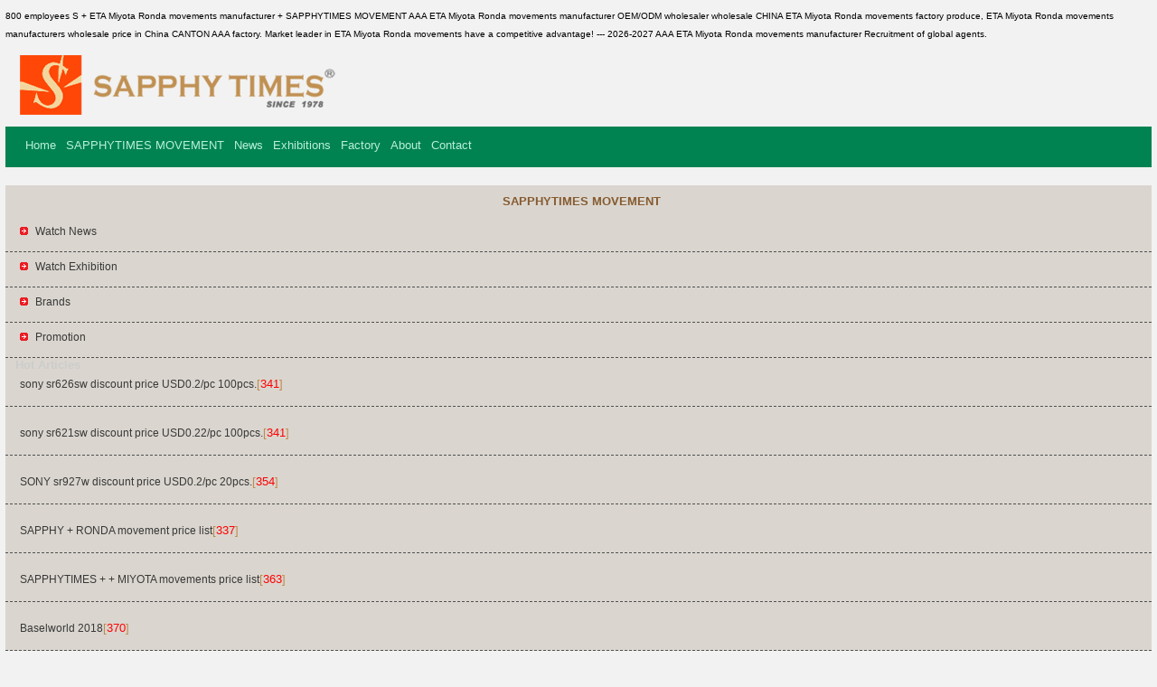

--- FILE ---
content_type: text/html
request_url: http://m.sapphy.net/enews.asp?ClassID=2
body_size: 16654
content:

<!DOCTYPE html>
<html lang="en" dir="ltr">
<head>
<meta http-equiv="X-UA-Compatible" content="IE=edge,chrome=1" />
<meta name="viewport" content="width=device-width, initial-scale=1.0" />
<meta charset="utf-8" />
<meta name="keywords" content="news, manufacturer, Watch Exhibition, factory, oem, odm, china, manufacturers, shenzhen, dongguan, guangzhou, foshan, ZHONGSHAN, HUIZHOU, CANTON." />
<meta name="description" content="Watch Exhibition of SAPPHYTIMES MOVEMENT  manufacturer. " />
<title>Watch Exhibition - SAPPHYTIMES MOVEMENT  factory News</title>
<meta property="og:title" content="SAPPHYTIMES MOVEMENT  AAA ETA Miyota Ronda movements manufacturer factory wholesale." />
<meta property="og:description" content="SAPPHYTIMES MOVEMENT  an ETA Miyota Ronda movements manufacturer wholesale in China CANTON factory Wholesaler." />
<meta property="og:url" content="http://m.sapphy.net/" />
<meta property="og:locale" content="EN_US" />
<meta property="og:image" content="http://m.sapphy.net/images/SAPPHYTIMES_logo.png" />
<meta property="og:type" content="website" />
<meta property="og:site_name" content="SAPPHYTIMES MOVEMENT  AAA ETA Miyota Ronda movements manufacturer ( EN USA )" />
<link rel="stylesheet" href="CSS/enmcss.css" type="text/css" />
<link rel="shortcut icon" href="/images/favicon.ico" />
<link rel="Bookmark" href="/images/favicon.ico" />
</head>
<body leftmargin="0" topmargin="0">
<!-- begin header -->
<div id="header">
<div id="headertop">800 employees S  + ETA Miyota Ronda movements manufacturer + SAPPHYTIMES MOVEMENT  AAA ETA Miyota Ronda movements manufacturer OEM/ODM wholesaler wholesale CHINA ETA Miyota Ronda movements factory produce, ETA Miyota Ronda movements manufacturers wholesale price in China CANTON AAA factory. Market leader in ETA Miyota Ronda movements have a competitive advantage! --- 2026-2027 AAA ETA Miyota Ronda movements manufacturer Recruitment of global agents.</div>
<div id="headerright"></div>
<div id="logo"><a href="/" title="SAPPHYTIMES MOVEMENT " ><img src="http://m.sapphy.net/images/SAPPHYTIMES_logo.png" width="368" height="81" title="SAPPHYTIMES MOVEMENT  - China ETA Miyota Ronda movements manufacturer prices" alt="SAPPHYTIMES MOVEMENT  - China AAA ETA Miyota Ronda movements manufacturer prices"> </a></div> 
	<!-- begin headnav --> 
<div id="headnav"> 
  <ul>
    <li><a href="index.asp" title="SAPPHYTIMES MOVEMENT  AAA ETA Miyota Ronda movements manufacturer Home">Home</a></li>
    <li><a href="eProductsClass.asp?ClassID=0" title="SAPPHYTIMES MOVEMENT  manufacturer products wholesale price">SAPPHYTIMES MOVEMENT </a></li>
    <li><a href="enews.asp" title="SAPPHYTIMES MOVEMENT  manufacturer News">News</a></li>
    <li><a href="enews.asp?ClassID=2" title="SAPPHYTIMES MOVEMENT  manufacturer Exhibitions">Exhibitions</a></li>
    <li><a href="factory.asp" title="SAPPHYTIMES MOVEMENT  factory">Factory</a></li>
    <li><a href="aboutus.asp" title="About SAPPHYTIMES MOVEMENT ">About</a></li>
    <li><a href="contact.asp" title="Contact SAPPHYTIMES MOVEMENT  manufacturer">Contact</a></li>
  </ul></div>
<!-- end headnav -->
</div>  
<!-- end header -->
<div id="page"> 
  <div id="sidebar"> 
    <h2>SAPPHYTIMES MOVEMENT </h2>
	<ul>
      <li><img src='http://m.sapphy.net/images/row.gif' width='9' height='15'border='0'>&nbsp;&nbsp;<a href='enews.asp?ClassID=1' title='SAPPHYTIMES MOVEMENT  Watch News'>Watch News</a></li><li><img src='http://m.sapphy.net/images/row.gif' width='9' height='15'border='0'>&nbsp;&nbsp;<a href='enews.asp?ClassID=2' title='SAPPHYTIMES MOVEMENT  Watch Exhibition'>Watch Exhibition</a> </li></li><li><img src='http://m.sapphy.net/images/row.gif' width='9' height='15'border='0'>&nbsp;&nbsp;<a href='enews.asp?ClassID=3' title='SAPPHYTIMES MOVEMENT  Brands'>Brands</a> </li></li><li><img src='http://m.sapphy.net/images/row.gif' width='9' height='15'border='0'>&nbsp;&nbsp;<a href='enews.asp?ClassID=4' title='SAPPHYTIMES MOVEMENT  Promotion: Rolex Promotion, Cartier Promotion, London Rolex Promotions, New York Rolex Promotions.'>Promotion</a> </li>
    </ul>
    <ul>
      <b>Hot Articles</b> 
      <li><a href='newsshow.asp?ArticleID=24' title='sony sr626sw discount price USD0.2/pc 100pcs.
341' target='_blank'>sony&nbsp;sr626sw&nbsp;discount&nbsp;price&nbsp;USD0.2/pc&nbsp;100pcs.</a>[<font color=red>341</font>]</li><br><li><a href='newsshow.asp?ArticleID=23' title='sony sr621sw discount price USD0.22/pc 100pcs.
341' target='_blank'>sony&nbsp;sr621sw&nbsp;discount&nbsp;price&nbsp;USD0.22/pc&nbsp;100pcs.</a>[<font color=red>341</font>]</li><br><li><a href='newsshow.asp?ArticleID=22' title='SONY sr927w discount price USD0.2/pc 20pcs.
354' target='_blank'>SONY&nbsp;sr927w&nbsp;discount&nbsp;price&nbsp;USD0.2/pc&nbsp;20pcs.</a>[<font color=red>354</font>]</li><br><li><a href='newsshow.asp?ArticleID=21' title='SAPPHY + RONDA movement price list
337' target='_blank'>SAPPHY&nbsp;+&nbsp;RONDA&nbsp;movement&nbsp;price&nbsp;list</a>[<font color=red>337</font>]</li><br><li><a href='newsshow.asp?ArticleID=20' title='SAPPHYTIMES + + MIYOTA movements price list
363' target='_blank'>SAPPHYTIMES&nbsp;+&nbsp;+&nbsp;MIYOTA&nbsp;movements&nbsp;price&nbsp;list</a>[<font color=red>363</font>]</li><br><li><a href='newsshow.asp?ArticleID=19' title='Baselworld 2018
370' target='_blank'>Baselworld&nbsp;2018</a>[<font color=red>370</font>]</li><br><li><a href='newsshow.asp?ArticleID=18' title='Rolex Cellini
665' target='_blank'>Rolex&nbsp;Cellini</a>[<font color=red>665</font>]</li><br><li><a href='newsshow.asp?ArticleID=17' title='Rolex Certified chronometers
753' target='_blank'>Rolex&nbsp;Certified&nbsp;chronometers</a>[<font color=red>753</font>]</li><br><li><a href='newsshow.asp?ArticleID=16' title='Rolex Brands
572' target='_blank'>Rolex&nbsp;Brands</a>[<font color=red>572</font>]</li><br><li><a href='newsshow.asp?ArticleID=15' title='Rolex Ceramic bezels
627' target='_blank'>Rolex&nbsp;Ceramic&nbsp;bezels</a>[<font color=red>627</font>]</li><br>
    </ul>
    <ul>
      <b>Elite Articles</b> 
      <li><a href='newsshow.asp?ArticleID=18' title='Rolex Cellini
665' target='_blank'>Rolex&nbsp;Cellini</a>[<font color=red>665</font>]</li><br><li><a href='newsshow.asp?ArticleID=17' title='Rolex Certified chronometers
753' target='_blank'>Rolex&nbsp;Certified&nbsp;chronometers</a>[<font color=red>753</font>]</li><br><li><a href='newsshow.asp?ArticleID=16' title='Rolex Brands
572' target='_blank'>Rolex&nbsp;Brands</a>[<font color=red>572</font>]</li><br><li><a href='newsshow.asp?ArticleID=15' title='Rolex Ceramic bezels
627' target='_blank'>Rolex&nbsp;Ceramic&nbsp;bezels</a>[<font color=red>627</font>]</li><br><li><a href='newsshow.asp?ArticleID=14' title='Rolex Collections
494' target='_blank'>Rolex&nbsp;Collections</a>[<font color=red>494</font>]</li><br><li><a href='newsshow.asp?ArticleID=13' title='Rolex Quartz movements
524' target='_blank'>Rolex&nbsp;Quartz&nbsp;movements</a>[<font color=red>524</font>]</li><br><li><a href='newsshow.asp?ArticleID=12' title='Rolex Automatic movements
487' target='_blank'>Rolex&nbsp;Automatic&nbsp;movements</a>[<font color=red>487</font>]</li><br><li><a href='newsshow.asp?ArticleID=11' title='Rolex Innovations
484' target='_blank'>Rolex&nbsp;Innovations</a>[<font color=red>484</font>]</li><br><li><a href='newsshow.asp?ArticleID=10' title='Rolex Air-King
452' target='_blank'>Rolex&nbsp;Air-King</a>[<font color=red>452</font>]</li><br><li><a href='newsshow.asp?ArticleID=9' title='Rolex History
362' target='_blank'>Rolex&nbsp;History</a>[<font color=red>362</font>]</li><br>
    </ul>
    <ul>
     <li>Products Search</li>
     <li><form method='Get' name='SearchForm' action='eproductssearch.asp'><input type='text' name='keyword'  size='15' value='Keywords' maxlength='50' onFocus='this.select();'>&nbsp;<input type='hidden' name='field' value='Title'><input type='submit' name='Submit'  value='Go!'></form></li>
    </ul>
  </div>
  <!-- end #sidebar -->
  <div id='content'> 
    <div id="contentleft">SAPPHYTIMES MOVEMENT  News<br>
      <div id=picart><a href='newsshow.asp?ArticleID=7' title='Rolex
290' target='_blank'><img src='images/rolex.png' width='228' height='130' border='0'><br>Rolex</a></div><div id=picartcon><a href='newsshow.asp?ArticleID=7'>Rolex SA (/&#712;ro&#650;l&#603;ks/) is a Swiss luxury watchmaker. The company and its subsidiary Montres Tudor SA design, manufacture, distribute and service wristwatches sold under the Rolex and Tudor brands. Founded by Hans Wilsdorf and Alfred Davis in London, England in 1905 as Wilsdorf and Da...</a></div>
	<ul>	<li><img src='http://m.sapphy.net/images/grow.gif' alt='comm'>&nbsp;<a href='newsshow.asp?ArticleID=19' title='Baselworld 2018
370' target='_blank'>Baselworld&nbsp;2018</a>&nbsp;(SAPPHYTIMES,370)<img src='http://m.sapphy.net/images/hot.gif' alt='hot A'></li><br>
	  </ul>
      <div id=showpage><div id=showpage>First&nbsp;&nbsp;&nbsp;&nbsp;Previous&nbsp;&nbsp;&nbsp;&nbsp;Next&nbsp;&nbsp;&nbsp;&nbsp;Last&nbsp;&nbsp;&nbsp;<strong><font color=red>1</font>/1</strong> &nbsp;&nbsp;&nbsp;<select name='page' size='1' onchange="javascript:window.location='enews.asp?ClassID=2&SpecialID=0&page='+this.options[this.selectedIndex].value;"><option value='1' selected >1</option></select></div></div>
    </div>
	</div><!-- end #contentleft -->
  <!-- end #content -->
</div>
		<!-- begin footer -->
<div id=footer> Copyright 2026-2027 &copy; CHINA SAPPHYTIMES MOVEMENT  AAAAA ETA Miyota Ronda movements Manufacturer INC. ( USA ) All rights reserved. SAPPHYTIMES+ MOVEMENTS WHOLESALE INC. <a href='/' title='SAPPHYTIMES MOVEMENT '>SAPPHYTIMES MOVEMENT </a>
<br />Please contact us for more AAAAA ETA Miyota Ronda movements Manufacturer factory wholesale details &amp; prices. E-mail: <a href="mailto:sapphytimes@outlook.com"><font color="#BE8A50">sapphytimes@outlook.com</font></a> USA Washington <br />
  <p>Hot Links: <a href="ilink.html" target="_blank">iLink</a> 
  <a href="/sitemap.html" target="_blank">Site Map</a>
  <a href="/urllist.txt" target="_blank">url</a> 
  <a href="/sitemap.xml.gz" target="_blank">gz</a>
  <a href="/ror.xml" target="_blank">ror</a> 
  <a href="/sitemap.xml" target="_blank">xml</a> 
  <a href="https://www.google.com" target="_blank">Google</a> 
  <a href="https://www.bing.com" target="_blank">Bing</a> 
  <a href="http://www.wideepage.com/" target="_blank">WIDEEPAGE</a> 
  <a href="http://www.sapphytimes.com/" target="_blank">SAPPHYTIMES</a> 
  <a href="http://www.saniit.com/" target="_blank">SANIIT</a>
  <a href="http://www.vinfini.com/" target="_blank">VINFINI</a>  
  <a href="http://www.aaaswitch.com/" target="_blank">AAASWITCH</a> 
  <a href="http://www.boslux.com/" target="_blank">BOSLUX</a> 
  <a href="http://www.emoldmaking.com/" target="_blank">EMOLDMAKING</a> 
  <a href="http://www.sapphy.nl/" target="_blank">SAPPHY</a> 
  <a href="http://www.gartter.net/" target="_blank">GARTTER</a> 
  <a href="http://www.chivall.com/" target="_blank">CHIVALL</a>
  <a href="http://www.gimgoh.com/" target="_blank">GIMGOH</a> <br />
  <a href="http://www.hogcen.com/" target="_blank">HOGCEN</a> 
  <a href="http://www.mosssi.com/" target="_blank">MOSSSI</a> 
  <a href="http://www.trendaw.com/" target="_blank">TRENDAW</a> 
  <a href="http://www.aecowood.com/" target="_blank">AECOWOOD</a> 
  <a href="http://www.luxusi.com/" target="_blank">LUXUSI</a> 
  <a href="http://www.luxuta.com/" target="_blank">LUXUTA</a> 
  <a href="http://www.sapphy.net/" target="_blank">SAPP</a> 
  <a href="http://www.gungze.com/" target="_blank">GUNGZE</a> 
  <a href="http://www.gracces.com/" target="_blank">GRACCES</a> 
  <a href="http://www.giinew.com/" target="_blank">GIINEW</a> 
  <a href="http://wpcdecking.wideepage.com/" target="_blank">WPCDECKING</a> 
  <a href="http://blender.wideepage.com/" target="_blank">BLENDER</a> 
  <a href="http://boxerbriefs.wideepage.com/" target="_blank">BOXERBRIEFS</a>
 </p>

  <p><br />
USA 
New York 
Los Angeles California 
Chicago Illinois 
Houston Texas

New Jersey: Trenton Newark Jersey City Paterson Elizabeth Camden Clifton Newark East Orange Passaic Union City Bayonne Vineland New Brunswick Hackensack Atlantic City Montclair Hoboken Morristown Princeton Cape May.

United Kingdom 
London 
England 
Bath and North East Somerset 
Bedford 
Blackburn with Darwen 
Blackpool 
Bournemouth 
Bracknell Forest 
Sandhurst 
Brighton and Hove 
Brighton 
Hove 
Bristol 
Buckinghamshire 
Aylesbury Vale 
Aylesbury 
Chiltern 
Amersham 
Chalfont St. Giles 
South Bucks 
Beaconsfield 
Stoke Poges 
Wycombe 
High Wycombe 
Marlow 

Canada 
Toronto, Ontario 
Montréal, Quebec 
Vancouver, British Columbia 
Ottawa, Ontario - Gatineau, Quebec 
Calgary, Alberta 
Edmonton, Alberta 
Québec City, Quebec 
Winnipeg, Manitoba 
Hamilton, Ontario 
Kitchener - Cambridge - Waterloo, Ontario 
London, Ontario 
St. Catharines - Niagara, Ontario 
Halifax, Nova Scotia 
Oshawa, Ontario 
Victoria, British Columbia 

Australia 
New South Wales 
Northern Territory 
Queensland 
South Australia 
Tasmania 
Victoria 
Western Australia 
Australian Capital Territory 
Melbourne Victoria 
Brisbane Queensland 
Perth Western Australia 
Canberra 
Sydney 

New Zealand 
Auckland 
Wellington North Island 
Christchurch South Island 
</p>
    <p>
<a href="http://m.SAPPHY.NET/" target="_blank" title="Mobile">Mobile</a> | 

<a href="http://es.SAPPHY.NET/" target="_blank" title="Español Spanish">Español</a> | 
<a href="http://pt.SAPPHY.NET/" target="_blank" title="Português Portuguese">Português</a> | 
<a href="http://fr.SAPPHY.NET/" target="_blank" title="Français French">Français</a> | 
<a href="http://de.SAPPHY.NET/" target="_blank" title="Deutsch German">Deutsch</a> | 
<a href="http://it.SAPPHY.NET/" target="_blank" title="Italiano Italian">Italiano</a> | 
<a href="http://nl.SAPPHY.NET/" target="_blank" title="Nederlands Dutch">Nederlands</a> | 
<a href="http://ja.SAPPHY.NET/" target="_blank" title="日本語 Japanese">日本語</a> | 
<a href="http://ar.SAPPHY.NET/" target="_blank" title="اللغة العربية Arabic">اللغة العربية</a> | 
<a href="http://hu.SAPPHY.NET/" target="_blank" title="Magyar Hungary">Magyar</a> | 
<a href="http://da.SAPPHY.NET/" target="_blank" title="Dansk Danish">Dansk</a> | 
<a href="http://fi.SAPPHY.NET/" target="_blank" title="Suomalainen Finnish">Suomalainen</a> | 
<a href="http://no.SAPPHY.NET/" target="_blank" title="Norsk Norwegian">Norsk</a> | 
<a href="http://sv.SAPPHY.NET/" target="_blank" title="Svenska Swedish">Svenska</a> | 
<a href="http://hi.SAPPHY.NET/" target="_blank" title="हिंदी" Hindi>हिंदी</a> | 
<br />

<a href="http://ru.SAPPHY.NET/" target="_blank" title="Russian  Pусский"> Pусский</a> | 
<a href="http://pl.SAPPHY.NET/" target="_blank" title="Polish Polskie">Polskie</a> | 
<a href="http://id.SAPPHY.NET/" target="_blank" title="Indonesian Indonesian">Indonesian</a> | 
<a href="http://ro.SAPPHY.NET/" target="_blank" title="Romanian Română"> Română</a> | 


<a href="http://vi.SAPPHY.NET/" target="_blank" title="Vietnamese tiếng Việt">tiếng Việt</a> | 
<a href="http://sl.SAPPHY.NET/" target="_blank" title="Slovenian Slovenščina"> Slovenščina</a> | 
<a href="http://sk.SAPPHY.NET/" target="_blank" title="Slovak Slovenský"> Slovenský</a> | 

<a href="http://ms.SAPPHY.NET/" target="_blank" title="Malay Melayu"> Melayu</a> | 
<a href="http://hr.SAPPHY.NET/" target="_blank" title="Croatian Hrvatski"> Hrvatski</a> | 
<a href="http://bg.SAPPHY.NET/" target="_blank" title="Bulgaria България">България</a> | 

<a href="http://cz.SAPPHY.NET/" target="_blank" title="Czech čeština">čeština</a> | 
<a href="http://gr.SAPPHY.NET/" target="_blank" title="Greek Ελληνικά">Ελληνικά</a> | 
<a href="http://kr.SAPPHY.NET/" target="_blank" title="Korean 한국어">한국어</a> | 
<a href="http://th.SAPPHY.NET/" target="_blank" title="Thai ภาษาไทย">ภาษาไทย</a> | 
<a href="http://tr.SAPPHY.NET/" target="_blank" title="Turkish Türk">Türk</a> | 
<a href="http://he.SAPPHY.NET/" target="_blank" title="Hebrew עברית"> עברית</a> | 

<a href="http://www.SAPPHY.NET/" target="_blank" title="English English">English</a> | 
<a href="http://www.SAPPHY.NET/" target="_blank" title="International">International</a> | 
</p>

</div>
<!-- end footer -->
</body>
</html>

--- FILE ---
content_type: text/css
request_url: http://m.sapphy.net/CSS/enmcss.css
body_size: 7508
content:
*{margin:0;padding:0;} a:link { } a { word-wrap:break-word; font-size: 11.5px; 
text-decoration: none; line-height: 18px; font-family: "Verdana", "Arial", "Helvetica", 
"sans-serif"; color: #383838} a:hover { } h1 { font-size: 
20px; margin-left: 10px; margin-top: 18px; color: #BE8A50; border-color: black 
black #573E26; margin-bottom: 20px; padding-bottom: 5px; padding-top: 8px; float: 
left; border-style: solid; border-top-width: 0px; border-right-width: 0px; border-bottom-width: 
1px; border-left-width: 0px; width: 100%} h2 { font-size: 13px; color: #CC9966; 
margin-top: 5px} #footer { ; clip: rect( ) ; text-align: center ; float: left 
; padding-top: 18px; height: 138px; margin-top: 10px; width: 100%; color: #333333; 
font-size: 10px; line-height: 13px; background-color: #38B888} #logo { clip: rect( 
); margin-top: 8px; margin-bottom: 3px} #header { clip: rect( auto auto ); margin-bottom: 10px; width: 100%; margin-top: 5px} #item { padding-left: 
0px} ul { left: 120%; clip: rect( )} li {list-style-type:none;} /* Menu */ #menu 
{ height: 30px; margin: 0 auto; padding: 0 0; } #menu ul { margin: 0; padding: 
0; list-style: none; line-height: normal; } #menu li { float: left; padding-top: 
5px; } /* Sidebar */ #sidebar { ; margin-top: 0px; margin-right: 10px; padding-top: 0px; float: left ; text-align: left ; 
text-indent: 5pt ; clip: rect( ) ; width: 100%; background-color: #1E1E1E ; 
line-height: 15px; background-color: #DAD6CF; margin-bottom: 20px} #sidebar ul { margin: 0 auto 0 0px; padding: 0 0 0 2; ; text-indent: 
8pt ; color: #CCCCCC } #sidebar li { margin: 0 auto; ; padding: 5px 0px 0px 5px; clip: 
rect( ) ; border-color: black black #505050; height: 33px; border-style: dashed; 
border-top-width: 0px; border-right-width: 0px; border-bottom-width: 1px; border-left-width: 
0px; color: #BE8A50} #sidebar h2 { font-size: 13px; color: #865A2F; ; text-align: 
center ; text-decoration: none; margin: 5px auto ; padding: 5px 0px } #page { 
word-wrap:break-word; margin-right: auto; margin-left: auto; text-align: center; 
margin-top: 6px; line-height: 20px} #headerright { 
margin-right: 10px; clip: rect(50px ); float: right; margin-top: 20px; color: #000000; font-size: 10px} body{ margin:0px 
auto;font:13px/20px "Verdana", "Arial", "Helvetica", "sans-serif";color:#808080;} 
ul{padding:0; list-style:none;} a:visited{text-decoration:none;} a:hover{text-decoration:none;; 
color: #C69F66} .navNormalLink{background:url(navbg.png) 0 -42px no-repeat; padding-bottom:4px;} 
.navNormalOver{background:url(navbg.png) no-repeat; padding-bottom:4px;} #topad 
{ margin-left: auto; margin-right: auto; margin-top: 0px; background-position: 
center} #content { margin-top: 20px; margin-bottom: 1px; margin-left: 3px} body 
{ width: 99%; text-align: left; background-color: #F2F2F2} #contentright { margin-right: 0px; margin-top: 0px; padding-right: 
0px; padding-left: 0px; border-color: black black black #C8C8C8; font-size: 11px; 
line-height: 18px; margin-left: 10px; border-style: solid; border-top-width: 0px; 
border-right-width: 0px; border-bottom-width: 0px; border-left-width: 0px; float: right} #contentleft { margin-left: 0px; margin-top: 0px; margin-bottom: 0px; text-align: left; padding-left: 2px; float: left; margin-right: 0px; padding-right: 0px; width: 100%} #contentright ul { margin-right: 0px; text-align: left} #index { font-size: 
12px; color: #454545; margin-right: auto; margin-bottom: 0px; margin-left: auto; 
text-align: center; line-height: 22px} #pe { color: #999999} #index br { padding-top: 
5px; padding-bottom: 5px} #index a { height: 30px} #sidebar li:hover { background-color: 
#CDAA83; margin-top: 0px; margin-right: auto; margin-bottom: 0px; margin-left: 
auto; color: #FF3300} #content a { } #contentleft1 { margin-bottom: 0px; float: left; margin-top: 
0px; text-align: justify; width: 100%; margin-left: 10px; padding-top: 0px; padding-left: 2px} 
#news { margin-top: 5px; margin-right: auto; margin-bottom: 0px; margin-left: auto; 
text-align: left} #news ul li { width: 100%;  } #content ul { margin-top: 
5px; margin-right: auto; margin-bottom: 5px; margin-left: 5px; background-image: 
url(libg.gif); border-color: black black #C7AF83} #contentleft1 ul { background-image: 
url(libg.gif)} #contentleft1 li { background-image: url(libg.gif)} #showright 
{ margin-top: 0px; margin-right: 80px; margin-bottom: 0px; margin-left: auto} 
li { list-style:none; ; text-align: left; margin-bottom: 2px} #headnav li { padding-right: 5px; padding-left: 
5px; margin-left: 1px; margin-top: auto; margin-right: 0px; margin-bottom: auto; 
float: left; padding-top: 8px} #headnav li a { font-size: 13px; color: #B9F0DB} #headertop { margin-top: 0px; margin-right: 0px; margin-bottom: 
0px; margin-left: 0px; font-size: 9.5px; float: right; color: #000000; width: 100%} #headnav { background-color: 
#008351; text-align: center; margin-top: 5px; margin-bottom: 1px; height: 42px; padding-top: 3px; padding-left: 16px} 
#headnav ul { width: 100%; margin-right: auto; margin-left: auto; text-align: 
center} a:link { text-decoration:none; } #products ul li { float: left; width: 
48%; padding-left: 2px; margin-bottom: 5px; text-align: left; color: #999999; height: 200px} 
#products { word-spacing: normal; width: 100%; float: right} #products image { border: #494949; border-style: 
solid; border-top-width: 1px; border-right-width: 1px; border-bottom-width: 1px; 
border-left-width: 1px; padding-top: 3px; padding-right: 0px; padding-bottom: 
3px; padding-left: 3px} #headnav li a.hover { color: #FFFFFF; width: 100%; margin-top: 
0px; margin-right: 0px; margin-bottom: 0px; margin-left: 0px} #showpage { text-align: 
center; margin-top: 30px; margin-bottom: 10px; float: left; width: 100%} #link a { } #link li { text-align: 
center; border-color: black black #CCCCCC; border-style: solid; border-top-width: 
0px; border-right-width: 0px; border-bottom-width: 1px; border-left-width: 0px} 
#contenleft a { float: left; width: 530px} #picart { width: 233px; text-align: 
left; float: left; padding-top: 5px; padding-bottom: 3px; margin-right: auto; 
margin-left: auto; padding-right: 10px} #picartcon { float: left; width: 318px; 
margin-right: auto; margin-left: auto; text-align: left} #newsproducts { float: left; margin-right: auto; margin-left: auto; width: 100%} #footernav2 { LIST-STYLE-TYPE: 
none ; width: 100%; margin-top: 0px; margin-right: 0px; margin-bottom: 0px; 
margin-left: 0px; padding-top: 0px; padding-right: 0px; padding-bottom: 0px; padding-left: 
0px ; font-size: 8px; ; text-align: center ; clear: both } #footernav2 LI { PADDING-BOTTOM: 
0px; PADDING-LEFT: 0px; WIDTH: 198px; PADDING-RIGHT: 0px; FLOAT: left; LETTER-SPACING: 
1px; COLOR: #cc9966; FONT-SIZE: 10px; PADDING-TOP: 5px ; text-align: left ; background-repeat: 
repeat ; text-transform: uppercase ; font-weight: bold } #footernav2 LI UL { LIST-STYLE-POSITION: 
outside; PADDING-BOTTOM: 0px; LIST-STYLE-TYPE: none; MARGIN: 0px; PADDING-LEFT: 
0px; PADDING-RIGHT: 0px; PADDING-TOP: 0px } #footernav2 LI UL LI { MARGIN: 0px 
0px; WIDTH: 99%; FLOAT: none ; font-size: 10px ; color: #E6C593 ; text-transform: 
capitalize ; padding: 3px 0px 0px } #ficon { TEXT-ALIGN: center; PADDING-BOTTOM: 
0px; LIST-STYLE-TYPE: none; MARGIN: 0px auto; PADDING-LEFT: 0px; PADDING-RIGHT: 
0px; PADDING-TOP: 1em } .clearBoth { ZOOM: 1; CLEAR: both#footer ul li ul li a 
{ font-size: 10px} 